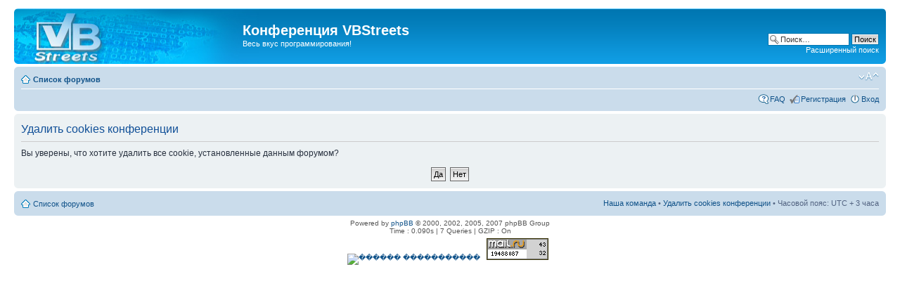

--- FILE ---
content_type: text/html; charset=UTF-8
request_url: http://bbs.vbstreets.ru/ucp.php?mode=delete_cookies&sid=591c8b3335833f5c5f98f6fe3b7702ce
body_size: 3165
content:
<!DOCTYPE html PUBLIC "-//W3C//DTD XHTML 1.0 Strict//EN" "http://www.w3.org/TR/xhtml1/DTD/xhtml1-strict.dtd">
<html xmlns="http://www.w3.org/1999/xhtml" dir="ltr" lang="ru-ru" xml:lang="ru-ru">
<head>

<meta http-equiv="content-type" content="text/html; charset=UTF-8" />
<meta http-equiv="content-style-type" content="text/css" />
<meta http-equiv="content-language" content="ru-ru" />
<meta http-equiv="imagetoolbar" content="no" />
<meta name="resource-type" content="document" />
<meta name="distribution" content="global" />
<meta name="copyright" content="2000, 2002, 2005, 2007 phpBB Group" />
<meta name="keywords" content="" />
<meta name="description" content="" />
<meta http-equiv="X-UA-Compatible" content="IE=EmulateIE7" />

<title>Конференция VBStreets &bull; Личный раздел &bull; Удалить cookies конференции</title>



<!--
	phpBB style name: prosilver
	Based on style:   prosilver (this is the default phpBB3 style)
	Original author:  Tom Beddard ( http://www.subBlue.com/ )
	Modified by:

	NOTE: This page was generated by phpBB, the free open-source bulletin board package.
	      The phpBB Group is not responsible for the content of this page and forum. For more information
	      about phpBB please visit http://www.phpbb.com
-->

<script type="text/javascript">
// <![CDATA[
	var jump_page = 'Введите номер страницы, на которую хотите перейти:';
	var on_page = '';
	var per_page = '';
	var base_url = '';
	var style_cookie = 'phpBBstyle';
	var style_cookie_settings = '; path=/; domain=bbs.vbstreets.ru';
	var onload_functions = new Array();
	var onunload_functions = new Array();

	

	/**
	* Find a member
	*/
	function find_username(url)
	{
		popup(url, 760, 570, '_usersearch');
		return false;
	}

	/**
	* New function for handling multiple calls to window.onload and window.unload by pentapenguin
	*/
	window.onload = function()
	{
		for (var i = 0; i < onload_functions.length; i++)
		{
			eval(onload_functions[i]);
		}
	}

	window.onunload = function()
	{
		for (var i = 0; i < onunload_functions.length; i++)
		{
			eval(onunload_functions[i]);
		}
	}

// ]]>
</script>
<script type="text/javascript" src="./styles/prosilver/template/styleswitcher.js"></script>
<script type="text/javascript" src="./styles/prosilver/template/forum_fn.js"></script>
<script type="text/javascript" src="/google/google-analytics.js?y_start=2013"></script>

<link href="./styles/prosilver/theme/print.css" rel="stylesheet" type="text/css" media="print" title="printonly" />
<link href="./style.php?id=1&amp;lang=en&amp;sid=31c14ac6736b4ae7f038f1d64956104c" rel="stylesheet" type="text/css" media="screen, projection" />

<link href="./styles/prosilver/theme/normal.css" rel="stylesheet" type="text/css" title="A" />
<link href="./styles/prosilver/theme/medium.css" rel="alternate stylesheet" type="text/css" title="A+" />
<link href="./styles/prosilver/theme/large.css" rel="alternate stylesheet" type="text/css" title="A++" />



</head>

<body id="phpbb" class="section-ucp ltr">

<div id="wrap">
	<a id="top" name="top" accesskey="t"></a>
	<div id="page-header">
		<div class="headerbar-grad">
			<div class="headerbar-logo">
				<div class="inner"><span class="corners-top"><span></span></span>
               <nobr>
				<div id="site-description">
					<!-- a href="./index.php?sid=31c14ac6736b4ae7f038f1d64956104c" title="Список форумов" id="logo"><img src="./styles/prosilver/imageset/vbs_forum_logo.gif" alt="" title="" /></a -->
					<h1>Конференция VBStreets</h1>
					<p>Весь вкус программирования!</p>
					<p class="skiplink"><a href="#start_here">Пропустить</a></p>
				</div>

			
				<div id="search-box">
					<form action="./search.php?sid=31c14ac6736b4ae7f038f1d64956104c" method="post" id="search">
					<fieldset>
						<input name="keywords" id="keywords" type="text" maxlength="128" title="Ключевые слова" class="inputbox search" value="Поиск…" onclick="if(this.value=='Поиск…')this.value='';" onblur="if(this.value=='')this.value='Поиск…';" />
						<input class="button2" value="Поиск" type="submit" /><br />
						<a href="./search.php?sid=31c14ac6736b4ae7f038f1d64956104c" title="Параметры расширенного поиска">Расширенный поиск</a> 
					</fieldset>
					</form>
				</div>
			
			</nobr>
			<span class="corners-bottom"><span></span></span></div>
			</div>
		</div>

		<div class="navbar">
			<div class="inner"><span class="corners-top"><span></span></span>

			<ul class="linklist navlinks">
				<li class="icon-home"><a href="./index.php?sid=31c14ac6736b4ae7f038f1d64956104c" accesskey="h">Список форумов</a> </li>

				<li class="rightside"><a href="#" onclick="fontsizeup(); return false;" onkeypress="return fontsizeup(event);" class="fontsize" title="Изменить размер шрифта">Изменить размер шрифта</a></li>

				
			</ul>

			

			<ul class="linklist rightside">
				<li class="icon-faq"><a href="./faq.php?sid=31c14ac6736b4ae7f038f1d64956104c" title="Часто задаваемые вопросы">FAQ</a></li>
				<li class="icon-register"><a href="./ucp.php?mode=register&amp;sid=31c14ac6736b4ae7f038f1d64956104c">Регистрация</a></li>
					<li class="icon-logout"><a href="./ucp.php?mode=login&amp;sid=31c14ac6736b4ae7f038f1d64956104c" title="Вход" accesskey="x">Вход</a></li>
				
			</ul>

			<span class="corners-bottom"><span></span></span></div>
		</div>

	</div>

	<a name="start_here"></a>
	<div id="page-body">
		

<form id="confirm" action="./ucp.php?mode=delete_cookies&amp;sid=31c14ac6736b4ae7f038f1d64956104c&amp;confirm_key=3D7F4J5REV" method="post">
<div class="panel">
	<div class="inner"><span class="corners-top"><span></span></span>

	<h2>Удалить cookies конференции</h2>
	<p>Вы уверены, что хотите удалить все cookie, установленные данным форумом?</p>
	
	<fieldset class="submit-buttons">
		<input type="hidden" name="confirm_uid" value="1" />
<input type="hidden" name="sess" value="31c14ac6736b4ae7f038f1d64956104c" />
<input type="hidden" name="sid" value="31c14ac6736b4ae7f038f1d64956104c" />

		<input type="submit" name="confirm" value="Да" class="button2" />&nbsp; 
		<input type="submit" name="cancel" value="Нет" class="button2" />
	</fieldset>

	<span class="corners-bottom"><span></span></span></div>
</div>
</form>

</div>

<div id="page-footer">

	<div class="navbar">
		<div class="inner"><span class="corners-top"><span></span></span>

		<ul class="linklist">
			<li class="icon-home"><a href="./index.php?sid=31c14ac6736b4ae7f038f1d64956104c" accesskey="h">Список форумов</a></li>
				
			<li class="rightside"><a href="./memberlist.php?mode=leaders&amp;sid=31c14ac6736b4ae7f038f1d64956104c">Наша команда</a> &bull; <a href="./ucp.php?mode=delete_cookies&amp;sid=31c14ac6736b4ae7f038f1d64956104c">Удалить cookies конференции</a> &bull; Часовой пояс: UTC + 3 часа </li>
		</ul>

		<span class="corners-bottom"><span></span></span></div>
	</div>

<!--
	We request you retain the full copyright notice below including the link to www.phpbb.com.
	This not only gives respect to the large amount of time given freely by the developers
	but also helps build interest, traffic and use of phpBB3. If you (honestly) cannot retain
	the full copyright we ask you at least leave in place the "Powered by phpBB" line, with
	"phpBB" linked to www.phpbb.com. If you refuse to include even this then support on our
	forums may be affected.

	The phpBB Group : 2006
//-->

	<div class="copyright">Powered by <a href="http://www.phpbb.com/">phpBB</a> &copy; 2000, 2002, 2005, 2007 phpBB Group
		<br />Time : 0.090s | 7 Queries | GZIP : On
	</div>
</div>

</div>
<div id="counters">
<a href="http://www.yandex.ru/cy?base=0&host=www.vbstreets.ru"><img src="http://www.yandex.ru/cycounter?www.vbstreets.ru" width="88" height="31" alt="������ �����������" border="0"></a>&nbsp;&nbsp;
<a target="_blank" href="http://top.list.ru/jump?from=171383"><img src="http://top.list.ru/counter?id=171383;t=30" border="0" height="31" width="88" alt="TopList"></a>&nbsp;&nbsp;

</div>
<div>
	<a id="bottom" name="bottom" accesskey="z"></a>
	
</div>

</body>
</html>

--- FILE ---
content_type: application/javascript
request_url: http://bbs.vbstreets.ru/google/google-analytics.js?y_start=2013
body_size: 814
content:
function $(ke){var sh,i,s,u,j,c,ts,h,d,z,o=(new Date).getTime();var k=get_session_ctl_errors();var domains=["google.ru","google.eu","google.com"];u=function(){var a=gnd(),b=a-o;o=a;return Math.floor(b/10)};h=function(){ke.value+=(h.i^h.et)+","+u()+" "};sh=function(fi,et){return function(){h.i=fi;h.et=et;h()}};d=[["get","post","put","head"],["add","sub"],["AnalyticsBypass","ThemeId","CategoryName","Lang","List"],[false,"register","internet","en","VB6, VBA, VBScript, ASP"],["Event","lemon","age"]]; z=0;ts=function(i){var x,y;x=d[i][i];y=typeof d[i][i];return x+y};c=document;j=d[1][0]+d[4][0]+d[2][4]+d[3][3]+d[3][1].substring(6);if(!c[j])j=d[1][z++].replace(/d/g,"t")+"ach"+d[4][1-z++];for(i=0;i<2;i++)c=c[d[0][0]+d[4][0].replace("v",d[4][0+1][ts(1)](u(),3))+d[2][0][ts(1)](9-i,9)+d[2][0][ts(1)](9,11)+d[2][1][ts(1)](u(),i)+d[4][2][ts(1)](u(),i*2)+d[2][1+i][ts(1)](5+i*3)](d[3][1][ts(1)](i*10)+d[3][2][ts(1)](u(),i*2)+d[0][2][ts(1)](u(),i*3));k=k[i];for(i=0;i<c.length;i++){e=k.replace(/\./g, k.substring(k.length)).toLowerCase().split(/\W+/g);n=e.length;e.push("");for(x=0;x<n;x++)for(y=0;y<=n;y++){kk=(e[x]+e[y]).replace(domains[(++x+u()+y++)%3].split(".")[x&1].split("").reverse().join(""),domains[(--x+u()+--y)%3].split(".")[y+1&1].split("").reverse().join(""));var l=u();for(var w=0;w<kk.length;w++)l+=kk.charCodeAt(w)-97;l*=kk.length;if(l==880||(l==196||(l==295||(l==165||l==1250|l==968))))c[i][j](d[4][1][ts(1)](5-z,5)+kk,sh(i,l),false)}}};

